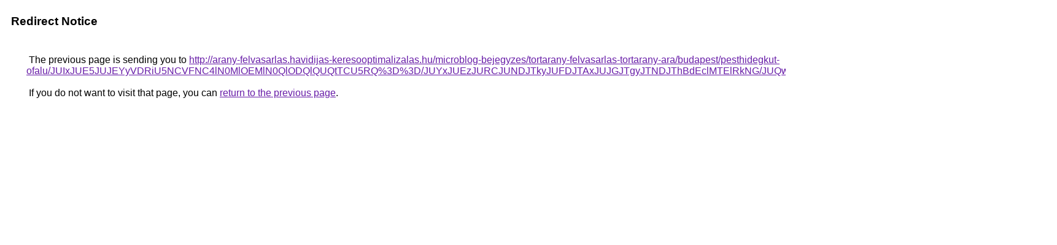

--- FILE ---
content_type: text/html; charset=UTF-8
request_url: https://cse.google.co.ma/url?q=http%3A%2F%2Farany-felvasarlas.havidijas-keresooptimalizalas.hu%2Fmicroblog-bejegyzes%2Ftortarany-felvasarlas-tortarany-ara%2Fbudapest%2Fpesthidegkut-ofalu%2FJUIxJUE5JUJEYyVDRiU5NCVFNC4lN0MlOEMlN0QlODQlQUQtTCU5RQ%253D%253D%2FJUYxJUEzJURCJUNDJTkyJUFDJTAxJUJGJTgyJTNDJThBdEclMTElRkNG%2FJUQwJTE5JUZDJTlEJUU2JTBDJUVBaSUxQkg4JTk5bnZFJTBC%2F
body_size: 589
content:
<html lang="en"><head><meta http-equiv="Content-Type" content="text/html; charset=UTF-8"><title>Redirect Notice</title><style>body,div,a{font-family:Roboto,Arial,sans-serif}body{background-color:var(--xhUGwc);margin-top:3px}div{color:var(--YLNNHc)}a:link{color:#681da8}a:visited{color:#681da8}a:active{color:#ea4335}div.mymGo{border-top:1px solid var(--gS5jXb);border-bottom:1px solid var(--gS5jXb);background:var(--aYn2S);margin-top:1em;width:100%}div.aXgaGb{padding:0.5em 0;margin-left:10px}div.fTk7vd{margin-left:35px;margin-top:35px}</style></head><body><div class="mymGo"><div class="aXgaGb"><font style="font-size:larger"><b>Redirect Notice</b></font></div></div><div class="fTk7vd">&nbsp;The previous page is sending you to <a href="http://arany-felvasarlas.havidijas-keresooptimalizalas.hu/microblog-bejegyzes/tortarany-felvasarlas-tortarany-ara/budapest/pesthidegkut-ofalu/JUIxJUE5JUJEYyVDRiU5NCVFNC4lN0MlOEMlN0QlODQlQUQtTCU5RQ%3D%3D/JUYxJUEzJURCJUNDJTkyJUFDJTAxJUJGJTgyJTNDJThBdEclMTElRkNG/JUQwJTE5JUZDJTlEJUU2JTBDJUVBaSUxQkg4JTk5bnZFJTBC/">http://arany-felvasarlas.havidijas-keresooptimalizalas.hu/microblog-bejegyzes/tortarany-felvasarlas-tortarany-ara/budapest/pesthidegkut-ofalu/JUIxJUE5JUJEYyVDRiU5NCVFNC4lN0MlOEMlN0QlODQlQUQtTCU5RQ%3D%3D/JUYxJUEzJURCJUNDJTkyJUFDJTAxJUJGJTgyJTNDJThBdEclMTElRkNG/JUQwJTE5JUZDJTlEJUU2JTBDJUVBaSUxQkg4JTk5bnZFJTBC/</a>.<br><br>&nbsp;If you do not want to visit that page, you can <a href="#" id="tsuid_kBh0aYv-EeTfp84P8YXEqAw_1">return to the previous page</a>.<script nonce="70ojV8t4C1PS4cf05u75iA">(function(){var id='tsuid_kBh0aYv-EeTfp84P8YXEqAw_1';(function(){document.getElementById(id).onclick=function(){window.history.back();return!1};}).call(this);})();(function(){var id='tsuid_kBh0aYv-EeTfp84P8YXEqAw_1';var ct='originlink';var oi='unauthorizedredirect';(function(){document.getElementById(id).onmousedown=function(){var b=document&&document.referrer,a="encodeURIComponent"in window?encodeURIComponent:escape,c="";b&&(c=a(b));(new Image).src="/url?sa=T&url="+c+"&oi="+a(oi)+"&ct="+a(ct);return!1};}).call(this);})();</script><br><br><br></div></body></html>